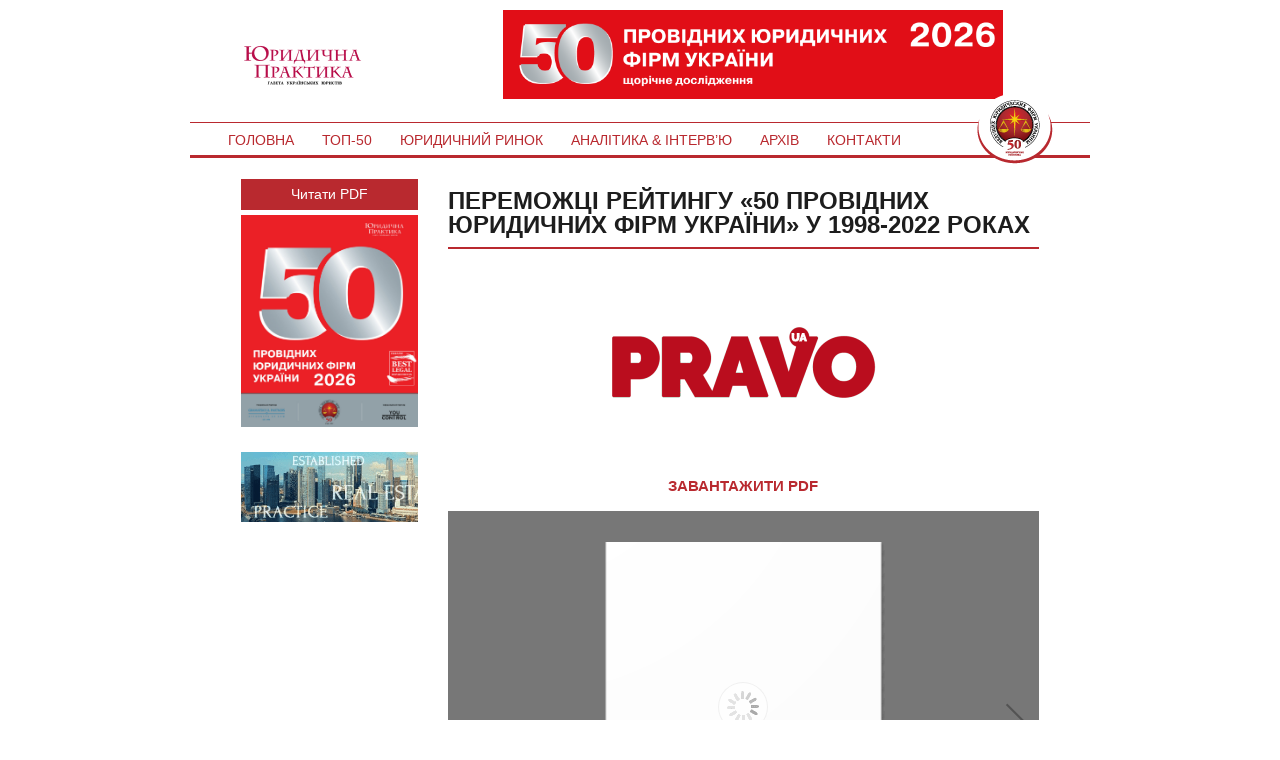

--- FILE ---
content_type: text/html; charset=UTF-8
request_url: https://top50.com.ua/peremozhtsi-rejtynhu-50-providnykh-iurydychnykh-firm-ukrainy-u-1998-2022-rokakh/
body_size: 18998
content:
<!DOCTYPE html>
<html lang="uk">
<head>
<meta charset="UTF-8">
<meta name="viewport" content="width=device-width, initial-scale=1">
<title>Переможці рейтингу «50 провідних юридичних фірм України» у 1998-2022 роках - ТОП 50. Дослідження 2026 року</title>
<link rel="profile" href="http://gmpg.org/xfn/11">
<link rel="pingback" href="https://top50.com.ua/xmlrpc.php">
<link href="\wp-content\themes\top50\bootstrap\css\grid12.css" rel="stylesheet">
<script>(function(w,d,s,l,i){w[l]=w[l]||[];w[l].push({'gtm.start':
new Date().getTime(),event:'gtm.js'});var f=d.getElementsByTagName(s)[0],
j=d.createElement(s),dl=l!='dataLayer'?'&l='+l:'';j.async=true;j.src=
'https://www.googletagmanager.com/gtm.js?id='+i+dl;f.parentNode.insertBefore(j,f);
})(window,document,'script','dataLayer','GTM-MMM7992');</script>
<meta name='robots' content='index, follow, max-image-preview:large, max-snippet:-1, max-video-preview:-1'/>
<link rel="canonical" href="https://top50.com.ua/peremozhtsi-rejtynhu-50-providnykh-iurydychnykh-firm-ukrainy-u-1998-2022-rokakh/"/>
<meta property="og:locale" content="uk_UA"/>
<meta property="og:type" content="article"/>
<meta property="og:title" content="Переможці рейтингу «50 провідних юридичних фірм України» у 1998-2022 роках"/>
<meta property="og:description" content="ЗАВАНТАЖИТИ PDF"/>
<meta property="og:url" content="https://top50.com.ua/peremozhtsi-rejtynhu-50-providnykh-iurydychnykh-firm-ukrainy-u-1998-2022-rokakh/"/>
<meta property="og:site_name" content="ТОП 50. Дослідження 2026 року"/>
<meta property="article:published_time" content="2022-12-10T00:43:52+00:00"/>
<meta property="article:modified_time" content="2023-04-07T10:05:28+00:00"/>
<meta property="og:image" content="https://top50.com.ua/wp-content/uploads/2022/12/def.png"/>
<meta property="og:image:width" content="300"/>
<meta property="og:image:height" content="200"/>
<meta property="og:image:type" content="image/png"/>
<meta name="author" content="udjin"/>
<meta name="twitter:card" content="summary_large_image"/>
<meta name="twitter:label1" content="Написано"/>
<meta name="twitter:data1" content="udjin"/>
<meta name="twitter:label2" content="Прибл. час читання"/>
<meta name="twitter:data2" content="1 хвилина"/>
<script type="application/ld+json" class="yoast-schema-graph">{"@context":"https://schema.org","@graph":[{"@type":"Article","@id":"https://top50.com.ua/peremozhtsi-rejtynhu-50-providnykh-iurydychnykh-firm-ukrainy-u-1998-2022-rokakh/#article","isPartOf":{"@id":"https://top50.com.ua/peremozhtsi-rejtynhu-50-providnykh-iurydychnykh-firm-ukrainy-u-1998-2022-rokakh/"},"author":{"name":"udjin","@id":"https://top50.com.ua/#/schema/person/96306d768c3327d08172ee8684430107"},"headline":"Переможці рейтингу «50 провідних юридичних фірм України» у 1998-2022 роках","datePublished":"2022-12-10T00:43:52+00:00","dateModified":"2023-04-07T10:05:28+00:00","mainEntityOfPage":{"@id":"https://top50.com.ua/peremozhtsi-rejtynhu-50-providnykh-iurydychnykh-firm-ukrainy-u-1998-2022-rokakh/"},"wordCount":14,"commentCount":0,"publisher":{"@id":"https://top50.com.ua/#organization"},"image":{"@id":"https://top50.com.ua/peremozhtsi-rejtynhu-50-providnykh-iurydychnykh-firm-ukrainy-u-1998-2022-rokakh/#primaryimage"},"thumbnailUrl":"https://top50.com.ua/wp-content/uploads/2022/12/def.png","articleSection":["Історія рейтингу","ТОП-50"],"inLanguage":"uk"},{"@type":"WebPage","@id":"https://top50.com.ua/peremozhtsi-rejtynhu-50-providnykh-iurydychnykh-firm-ukrainy-u-1998-2022-rokakh/","url":"https://top50.com.ua/peremozhtsi-rejtynhu-50-providnykh-iurydychnykh-firm-ukrainy-u-1998-2022-rokakh/","name":"Переможці рейтингу «50 провідних юридичних фірм України» у 1998-2022 роках - ТОП 50. Дослідження 2026 року","isPartOf":{"@id":"https://top50.com.ua/#website"},"primaryImageOfPage":{"@id":"https://top50.com.ua/peremozhtsi-rejtynhu-50-providnykh-iurydychnykh-firm-ukrainy-u-1998-2022-rokakh/#primaryimage"},"image":{"@id":"https://top50.com.ua/peremozhtsi-rejtynhu-50-providnykh-iurydychnykh-firm-ukrainy-u-1998-2022-rokakh/#primaryimage"},"thumbnailUrl":"https://top50.com.ua/wp-content/uploads/2022/12/def.png","datePublished":"2022-12-10T00:43:52+00:00","dateModified":"2023-04-07T10:05:28+00:00","breadcrumb":{"@id":"https://top50.com.ua/peremozhtsi-rejtynhu-50-providnykh-iurydychnykh-firm-ukrainy-u-1998-2022-rokakh/#breadcrumb"},"inLanguage":"uk","potentialAction":[{"@type":"ReadAction","target":["https://top50.com.ua/peremozhtsi-rejtynhu-50-providnykh-iurydychnykh-firm-ukrainy-u-1998-2022-rokakh/"]}]},{"@type":"ImageObject","inLanguage":"uk","@id":"https://top50.com.ua/peremozhtsi-rejtynhu-50-providnykh-iurydychnykh-firm-ukrainy-u-1998-2022-rokakh/#primaryimage","url":"https://top50.com.ua/wp-content/uploads/2022/12/def.png","contentUrl":"https://top50.com.ua/wp-content/uploads/2022/12/def.png","width":300,"height":200},{"@type":"BreadcrumbList","@id":"https://top50.com.ua/peremozhtsi-rejtynhu-50-providnykh-iurydychnykh-firm-ukrainy-u-1998-2022-rokakh/#breadcrumb","itemListElement":[{"@type":"ListItem","position":1,"name":"Історія рейтингу","item":"https://top50.com.ua/istoriia-rejtynhu/"},{"@type":"ListItem","position":2,"name":"Переможці рейтингу «50 провідних юридичних фірм України» у 1998-2022 роках"}]},{"@type":"WebSite","@id":"https://top50.com.ua/#website","url":"https://top50.com.ua/","name":"ТОП 50. Дослідження 2026 року","description":"","publisher":{"@id":"https://top50.com.ua/#organization"},"potentialAction":[{"@type":"SearchAction","target":{"@type":"EntryPoint","urlTemplate":"https://top50.com.ua/?s={search_term_string}"},"query-input":"required name=search_term_string"}],"inLanguage":"uk"},{"@type":"Organization","@id":"https://top50.com.ua/#organization","name":"ТОП 50. Дослідження 2026 року","url":"https://top50.com.ua/","logo":{"@type":"ImageObject","inLanguage":"uk","@id":"https://top50.com.ua/#/schema/logo/image/","url":"https://top50.com.ua/wp-content/uploads/2022/12/logo-top_50.png","contentUrl":"https://top50.com.ua/wp-content/uploads/2022/12/logo-top_50.png","width":83,"height":77,"caption":"ТОП 50. Дослідження 2026 року"},"image":{"@id":"https://top50.com.ua/#/schema/logo/image/"}},{"@type":"Person","@id":"https://top50.com.ua/#/schema/person/96306d768c3327d08172ee8684430107","name":"udjin","image":{"@type":"ImageObject","inLanguage":"uk","@id":"https://top50.com.ua/#/schema/person/image/","url":"https://secure.gravatar.com/avatar/9bc46f6f06d51271be17f720c5694de9?s=96&d=mm&r=g","contentUrl":"https://secure.gravatar.com/avatar/9bc46f6f06d51271be17f720c5694de9?s=96&d=mm&r=g","caption":"udjin"},"sameAs":["http://176.114.15.246:5050"],"url":"https://top50.com.ua/author/udjin/"}]}</script>
<link rel="alternate" type="application/rss+xml" title="ТОП 50. Дослідження 2026 року &raquo; стрічка" href="https://top50.com.ua/feed/"/>
<link rel="stylesheet" type="text/css" href="//top50.com.ua/wp-content/cache/wpfc-minified/9htss96r/hqq6k.css" media="all"/>
<style id='classic-theme-styles-inline-css'>.wp-block-button__link{color:#fff;background-color:#32373c;border-radius:9999px;box-shadow:none;text-decoration:none;padding:calc(.667em + 2px) calc(1.333em + 2px);font-size:1.125em}.wp-block-file__button{background:#32373c;color:#fff;text-decoration:none}</style>
<style id='global-styles-inline-css'>body{--wp--preset--color--black:#000000;--wp--preset--color--cyan-bluish-gray:#abb8c3;--wp--preset--color--white:#ffffff;--wp--preset--color--pale-pink:#f78da7;--wp--preset--color--vivid-red:#cf2e2e;--wp--preset--color--luminous-vivid-orange:#ff6900;--wp--preset--color--luminous-vivid-amber:#fcb900;--wp--preset--color--light-green-cyan:#7bdcb5;--wp--preset--color--vivid-green-cyan:#00d084;--wp--preset--color--pale-cyan-blue:#8ed1fc;--wp--preset--color--vivid-cyan-blue:#0693e3;--wp--preset--color--vivid-purple:#9b51e0;--wp--preset--gradient--vivid-cyan-blue-to-vivid-purple:linear-gradient(135deg,rgba(6,147,227,1) 0%,rgb(155,81,224) 100%);--wp--preset--gradient--light-green-cyan-to-vivid-green-cyan:linear-gradient(135deg,rgb(122,220,180) 0%,rgb(0,208,130) 100%);--wp--preset--gradient--luminous-vivid-amber-to-luminous-vivid-orange:linear-gradient(135deg,rgba(252,185,0,1) 0%,rgba(255,105,0,1) 100%);--wp--preset--gradient--luminous-vivid-orange-to-vivid-red:linear-gradient(135deg,rgba(255,105,0,1) 0%,rgb(207,46,46) 100%);--wp--preset--gradient--very-light-gray-to-cyan-bluish-gray:linear-gradient(135deg,rgb(238,238,238) 0%,rgb(169,184,195) 100%);--wp--preset--gradient--cool-to-warm-spectrum:linear-gradient(135deg,rgb(74,234,220) 0%,rgb(151,120,209) 20%,rgb(207,42,186) 40%,rgb(238,44,130) 60%,rgb(251,105,98) 80%,rgb(254,248,76) 100%);--wp--preset--gradient--blush-light-purple:linear-gradient(135deg,rgb(255,206,236) 0%,rgb(152,150,240) 100%);--wp--preset--gradient--blush-bordeaux:linear-gradient(135deg,rgb(254,205,165) 0%,rgb(254,45,45) 50%,rgb(107,0,62) 100%);--wp--preset--gradient--luminous-dusk:linear-gradient(135deg,rgb(255,203,112) 0%,rgb(199,81,192) 50%,rgb(65,88,208) 100%);--wp--preset--gradient--pale-ocean:linear-gradient(135deg,rgb(255,245,203) 0%,rgb(182,227,212) 50%,rgb(51,167,181) 100%);--wp--preset--gradient--electric-grass:linear-gradient(135deg,rgb(202,248,128) 0%,rgb(113,206,126) 100%);--wp--preset--gradient--midnight:linear-gradient(135deg,rgb(2,3,129) 0%,rgb(40,116,252) 100%);--wp--preset--font-size--small:13px;--wp--preset--font-size--medium:20px;--wp--preset--font-size--large:36px;--wp--preset--font-size--x-large:42px;--wp--preset--spacing--20:0.44rem;--wp--preset--spacing--30:0.67rem;--wp--preset--spacing--40:1rem;--wp--preset--spacing--50:1.5rem;--wp--preset--spacing--60:2.25rem;--wp--preset--spacing--70:3.38rem;--wp--preset--spacing--80:5.06rem;--wp--preset--shadow--natural:6px 6px 9px rgba(0, 0, 0, 0.2);--wp--preset--shadow--deep:12px 12px 50px rgba(0, 0, 0, 0.4);--wp--preset--shadow--sharp:6px 6px 0px rgba(0, 0, 0, 0.2);--wp--preset--shadow--outlined:6px 6px 0px -3px rgba(255, 255, 255, 1), 6px 6px rgba(0, 0, 0, 1);--wp--preset--shadow--crisp:6px 6px 0px rgba(0, 0, 0, 1);}:where(.is-layout-flex){gap:0.5em;}:where(.is-layout-grid){gap:0.5em;}body .is-layout-flow > .alignleft{float:left;margin-inline-start:0;margin-inline-end:2em;}body .is-layout-flow > .alignright{float:right;margin-inline-start:2em;margin-inline-end:0;}body .is-layout-flow > .aligncenter{margin-left:auto !important;margin-right:auto !important;}body .is-layout-constrained > .alignleft{float:left;margin-inline-start:0;margin-inline-end:2em;}body .is-layout-constrained > .alignright{float:right;margin-inline-start:2em;margin-inline-end:0;}body .is-layout-constrained > .aligncenter{margin-left:auto !important;margin-right:auto !important;}body .is-layout-constrained > :where(:not(.alignleft):not(.alignright):not(.alignfull)){max-width:var(--wp--style--global--content-size);margin-left:auto !important;margin-right:auto !important;}body .is-layout-constrained > .alignwide{max-width:var(--wp--style--global--wide-size);}body .is-layout-flex{display:flex;}body .is-layout-flex{flex-wrap:wrap;align-items:center;}body .is-layout-flex > *{margin:0;}body .is-layout-grid{display:grid;}body .is-layout-grid > *{margin:0;}:where(.wp-block-columns.is-layout-flex){gap:2em;}:where(.wp-block-columns.is-layout-grid){gap:2em;}:where(.wp-block-post-template.is-layout-flex){gap:1.25em;}:where(.wp-block-post-template.is-layout-grid){gap:1.25em;}.has-black-color{color:var(--wp--preset--color--black) !important;}.has-cyan-bluish-gray-color{color:var(--wp--preset--color--cyan-bluish-gray) !important;}.has-white-color{color:var(--wp--preset--color--white) !important;}.has-pale-pink-color{color:var(--wp--preset--color--pale-pink) !important;}.has-vivid-red-color{color:var(--wp--preset--color--vivid-red) !important;}.has-luminous-vivid-orange-color{color:var(--wp--preset--color--luminous-vivid-orange) !important;}.has-luminous-vivid-amber-color{color:var(--wp--preset--color--luminous-vivid-amber) !important;}.has-light-green-cyan-color{color:var(--wp--preset--color--light-green-cyan) !important;}.has-vivid-green-cyan-color{color:var(--wp--preset--color--vivid-green-cyan) !important;}.has-pale-cyan-blue-color{color:var(--wp--preset--color--pale-cyan-blue) !important;}.has-vivid-cyan-blue-color{color:var(--wp--preset--color--vivid-cyan-blue) !important;}.has-vivid-purple-color{color:var(--wp--preset--color--vivid-purple) !important;}.has-black-background-color{background-color:var(--wp--preset--color--black) !important;}.has-cyan-bluish-gray-background-color{background-color:var(--wp--preset--color--cyan-bluish-gray) !important;}.has-white-background-color{background-color:var(--wp--preset--color--white) !important;}.has-pale-pink-background-color{background-color:var(--wp--preset--color--pale-pink) !important;}.has-vivid-red-background-color{background-color:var(--wp--preset--color--vivid-red) !important;}.has-luminous-vivid-orange-background-color{background-color:var(--wp--preset--color--luminous-vivid-orange) !important;}.has-luminous-vivid-amber-background-color{background-color:var(--wp--preset--color--luminous-vivid-amber) !important;}.has-light-green-cyan-background-color{background-color:var(--wp--preset--color--light-green-cyan) !important;}.has-vivid-green-cyan-background-color{background-color:var(--wp--preset--color--vivid-green-cyan) !important;}.has-pale-cyan-blue-background-color{background-color:var(--wp--preset--color--pale-cyan-blue) !important;}.has-vivid-cyan-blue-background-color{background-color:var(--wp--preset--color--vivid-cyan-blue) !important;}.has-vivid-purple-background-color{background-color:var(--wp--preset--color--vivid-purple) !important;}.has-black-border-color{border-color:var(--wp--preset--color--black) !important;}.has-cyan-bluish-gray-border-color{border-color:var(--wp--preset--color--cyan-bluish-gray) !important;}.has-white-border-color{border-color:var(--wp--preset--color--white) !important;}.has-pale-pink-border-color{border-color:var(--wp--preset--color--pale-pink) !important;}.has-vivid-red-border-color{border-color:var(--wp--preset--color--vivid-red) !important;}.has-luminous-vivid-orange-border-color{border-color:var(--wp--preset--color--luminous-vivid-orange) !important;}.has-luminous-vivid-amber-border-color{border-color:var(--wp--preset--color--luminous-vivid-amber) !important;}.has-light-green-cyan-border-color{border-color:var(--wp--preset--color--light-green-cyan) !important;}.has-vivid-green-cyan-border-color{border-color:var(--wp--preset--color--vivid-green-cyan) !important;}.has-pale-cyan-blue-border-color{border-color:var(--wp--preset--color--pale-cyan-blue) !important;}.has-vivid-cyan-blue-border-color{border-color:var(--wp--preset--color--vivid-cyan-blue) !important;}.has-vivid-purple-border-color{border-color:var(--wp--preset--color--vivid-purple) !important;}.has-vivid-cyan-blue-to-vivid-purple-gradient-background{background:var(--wp--preset--gradient--vivid-cyan-blue-to-vivid-purple) !important;}.has-light-green-cyan-to-vivid-green-cyan-gradient-background{background:var(--wp--preset--gradient--light-green-cyan-to-vivid-green-cyan) !important;}.has-luminous-vivid-amber-to-luminous-vivid-orange-gradient-background{background:var(--wp--preset--gradient--luminous-vivid-amber-to-luminous-vivid-orange) !important;}.has-luminous-vivid-orange-to-vivid-red-gradient-background{background:var(--wp--preset--gradient--luminous-vivid-orange-to-vivid-red) !important;}.has-very-light-gray-to-cyan-bluish-gray-gradient-background{background:var(--wp--preset--gradient--very-light-gray-to-cyan-bluish-gray) !important;}.has-cool-to-warm-spectrum-gradient-background{background:var(--wp--preset--gradient--cool-to-warm-spectrum) !important;}.has-blush-light-purple-gradient-background{background:var(--wp--preset--gradient--blush-light-purple) !important;}.has-blush-bordeaux-gradient-background{background:var(--wp--preset--gradient--blush-bordeaux) !important;}.has-luminous-dusk-gradient-background{background:var(--wp--preset--gradient--luminous-dusk) !important;}.has-pale-ocean-gradient-background{background:var(--wp--preset--gradient--pale-ocean) !important;}.has-electric-grass-gradient-background{background:var(--wp--preset--gradient--electric-grass) !important;}.has-midnight-gradient-background{background:var(--wp--preset--gradient--midnight) !important;}.has-small-font-size{font-size:var(--wp--preset--font-size--small) !important;}.has-medium-font-size{font-size:var(--wp--preset--font-size--medium) !important;}.has-large-font-size{font-size:var(--wp--preset--font-size--large) !important;}.has-x-large-font-size{font-size:var(--wp--preset--font-size--x-large) !important;}
.wp-block-navigation a:where(:not(.wp-element-button)){color:inherit;}:where(.wp-block-post-template.is-layout-flex){gap:1.25em;}:where(.wp-block-post-template.is-layout-grid){gap:1.25em;}:where(.wp-block-columns.is-layout-flex){gap:2em;}:where(.wp-block-columns.is-layout-grid){gap:2em;}
.wp-block-pullquote{font-size:1.5em;line-height:1.6;}</style>
<link rel="stylesheet" type="text/css" href="//top50.com.ua/wp-content/cache/wpfc-minified/ma4s0r06/hqq6k.css" media="all"/>
<link rel="stylesheet" type="text/css" href="//top50.com.ua/wp-content/cache/wpfc-minified/f6a90g1h/hqq6k.css" media="screen"/>
<script src='//top50.com.ua/wp-content/cache/wpfc-minified/g2oc3tj0/hqq6k.js'></script>
<link rel="https://api.w.org/" href="https://top50.com.ua/wp-json/"/><link rel="alternate" type="application/json" href="https://top50.com.ua/wp-json/wp/v2/posts/236"/><link rel="EditURI" type="application/rsd+xml" title="RSD" href="https://top50.com.ua/xmlrpc.php?rsd"/>
<meta name="generator" content="WordPress 6.4.2"/>
<link rel='shortlink' href='https://top50.com.ua/?p=236'/>
<link rel="alternate" type="application/json+oembed" href="https://top50.com.ua/wp-json/oembed/1.0/embed?url=https%3A%2F%2Ftop50.com.ua%2Fperemozhtsi-rejtynhu-50-providnykh-iurydychnykh-firm-ukrainy-u-1998-2022-rokakh%2F"/>
<link rel="alternate" type="text/xml+oembed" href="https://top50.com.ua/wp-json/oembed/1.0/embed?url=https%3A%2F%2Ftop50.com.ua%2Fperemozhtsi-rejtynhu-50-providnykh-iurydychnykh-firm-ukrainy-u-1998-2022-rokakh%2F&#038;format=xml"/>
<script data-cfasync="false">var dFlipLocation="https://top50.com.ua/wp-content/plugins/dflip/assets/"; var dFlipWPGlobal={"text":{"toggleSound":"Turn on\/off Sound","toggleThumbnails":"Toggle Thumbnails","toggleOutline":"Toggle Outline\/Bookmark","previousPage":"Previous Page","nextPage":"Next Page","toggleFullscreen":"Toggle Fullscreen","zoomIn":"Zoom In","zoomOut":"Zoom Out","toggleHelp":"Toggle Help","singlePageMode":"Single Page Mode","doublePageMode":"Double Page Mode","downloadPDFFile":"Download PDF File","gotoFirstPage":"Goto First Page","gotoLastPage":"Goto Last Page","share":"Share"},"moreControls":"download,pageMode,startPage,endPage,sound","hideControls":"","scrollWheel":"true","backgroundColor":"#777","backgroundImage":"","height":"auto","paddingLeft":"20","paddingRight":"20","controlsPosition":"bottom","duration":800,"soundEnable":"true","enableDownload":"true","enableAnalytics":"false","webgl":"true","hard":"none","maxTextureSize":"1600","rangeChunkSize":"524288","zoomRatio":1.5,"stiffness":3,"singlePageMode":"0","autoPlay":"false","autoPlayDuration":5000,"autoPlayStart":"false","linkTarget":"2"};</script><style>.dslc-modules-section-wrapper, .dslca-add-modules-section{width:900px;}
.dslc-modules-section:not(.dslc-full){padding-left:4%;padding-right:4%;}
.dslc-modules-section{margin-left:0%;margin-right:0%;margin-bottom:0px;padding-bottom:80px;padding-top:80px;padding-left:0%;padding-right:0%;background-image:none;background-repeat:repeat;background-position:left top;background-attachment:scroll;background-size:auto;border-width:0px;border-style:solid;}
#dslc-module-e2f7c8b140c .dslc-image-container{text-align:center;}
#dslc-module-e2f7c8b140c .dslc-image{max-width:150px;}
#dslc-module-e2f7c8b140c .dslc-image,#dslc-module-e2f7c8b140c .dslc-image a,#dslc-module-e2f7c8b140c .dslc-image img{width:100%;}
#dslc-module-e2f7c8b140c .dslc-image-caption{text-align:center;font-size:13px;font-weight:400;line-height:22px;margin-top:20px;}
#dslc-module-lolk7cm638 .dslc-image-container{text-align:center;}
#dslc-module-lolk7cm638 .dslc-image{margin-bottom:20px;max-width:500px;}
#dslc-module-lolk7cm638 .dslc-image,#dslc-module-lolk7cm638 .dslc-image a,#dslc-module-lolk7cm638 .dslc-image img{width:auto;}
#dslc-module-lolk7cm638 .dslc-image-caption{text-align:center;font-size:13px;font-weight:400;line-height:22px;margin-top:20px;}
#dslc-module-a9e96087058 .dslc-separator{margin-bottom:3px;padding-bottom:3px;border-color:#b9292f;border-width:1px;}
#dslc-module-a9e96087058 .dslc-separator-wrapper{background-repeat:repeat;background-attachment:scroll;background-position:top left;}
#dslc-module-6df185f7596 .dslc-navigation{text-align:center;}
#dslc-module-6df185f7596 .dslc-navigation-inner{background-repeat:repeat;background-attachment:scroll;background-position:top left;background-size:auto;margin-top:-18px;}
#dslc-module-6df185f7596 .dslc-navigation .menu > li > a{color:#b9292f;font-size:14px;font-weight:500;line-height:22px;text-transform:uppercase;}
#dslc-module-6df185f7596 .dslc-navigation .menu > li > a:hover{color:#b9292f;}
#dslc-module-6df185f7596 .dslc-navigation .menu > li.current-menu-item > a{color:#b9292f;}
#dslc-module-6df185f7596 .dslc-navigation .menu > li{margin-left:24px;margin-top:24px;}
#dslc-module-6df185f7596 .dslc-navigation-arrow{display:none;color:#555555;font-size:10px;margin-left:10px;}
#dslc-module-6df185f7596 .dslc-navigation .menu ul:before{text-align:left;background-color:#fff;background-repeat:repeat;background-attachment:scroll;background-position:top left;border-color:#ededed;border-width:1px;border-style:solid solid solid solid;}
#dslc-module-6df185f7596 .dslc-navigation .menu ul{padding-top:10px;padding-bottom:10px;padding-left:10px;padding-right:10px;}
#dslc-module-6df185f7596 .dslc-navigation .menu ul li a{color:#555555;font-size:13px;font-weight:700;font-family:"Montserrat";line-height:13px;padding-top:17px;padding-bottom:17px;text-transform:none;border-color:#ededed;border-width:1px;border-style:none none solid none;}
#dslc-module-6df185f7596 .dslc-navigation .menu ul li > a:hover{border-color:#ededed;}
#dslc-module-6df185f7596 .dslc-navigation .menu ul li.current-menu-item > a{color:#fd4970;border-color:#ededed;}
#dslc-module-6df185f7596 .dslc-navigation .menu ul li a:hover{color:#fd4970;}
#dslc-module-6ca8534e04f .dslc-logo{text-align:center;margin-top:-40px;}
#dslc-module-u8u6ehs61no .dslc-separator{margin-bottom:1px;padding-bottom:1px;border-color:#b9292f;border-width:3px;}
#dslc-module-u8u6ehs61no .dslc-separator-wrapper{background-repeat:repeat;background-attachment:scroll;background-position:top left;}
#dslc-module-0gh4v2bm0a .dslc-image-container{text-align:center;}
#dslc-module-0gh4v2bm0a .dslc-image{max-width:150px;}
#dslc-module-0gh4v2bm0a .dslc-image,#dslc-module-0gh4v2bm0a .dslc-image a,#dslc-module-0gh4v2bm0a .dslc-image img{width:100%;}
#dslc-module-0gh4v2bm0a .dslc-image-caption{text-align:center;font-size:13px;font-weight:400;line-height:22px;margin-top:20px;}
#dslc-module-95h61vog3oo .dslc-image-container{text-align:center;}
#dslc-module-95h61vog3oo .dslc-image{margin-bottom:20px;max-width:500px;}
#dslc-module-95h61vog3oo .dslc-image,#dslc-module-95h61vog3oo .dslc-image a,#dslc-module-95h61vog3oo .dslc-image img{width:auto;}
#dslc-module-95h61vog3oo .dslc-image-caption{text-align:center;font-size:13px;font-weight:400;line-height:22px;margin-top:20px;}
#dslc-module-5c575157747 .dslc-separator{margin-bottom:1px;padding-bottom:1px;border-color:#b9292f;border-width:1px;}
#dslc-module-5c575157747 .dslc-separator-wrapper{background-repeat:repeat;background-attachment:scroll;background-position:top left;}
#dslc-module-2a9j99pe3ig .dslc-navigation{text-align:center;}
#dslc-module-2a9j99pe3ig .dslc-navigation-inner{background-repeat:repeat;background-attachment:scroll;background-position:top left;background-size:auto;}
#dslc-module-2a9j99pe3ig .dslc-navigation .menu > li > a{color:#b9292f;font-size:14px;font-weight:500;line-height:22px;text-transform:uppercase;}
#dslc-module-2a9j99pe3ig .dslc-navigation .menu > li > a:hover{color:#b9292f;}
#dslc-module-2a9j99pe3ig .dslc-navigation .menu > li.current-menu-item > a{color:#b9292f;}
#dslc-module-2a9j99pe3ig .dslc-navigation .menu > li{margin-left:24px;margin-top:24px;}
#dslc-module-2a9j99pe3ig .dslc-navigation-arrow{display:none;color:#555555;font-size:10px;margin-left:10px;}
#dslc-module-2a9j99pe3ig .dslc-navigation .menu ul:before{text-align:left;background-color:#fff;background-repeat:repeat;background-attachment:scroll;background-position:top left;border-color:#ededed;border-width:1px;border-style:solid solid solid solid;}
#dslc-module-2a9j99pe3ig .dslc-navigation .menu ul{padding-top:10px;padding-bottom:10px;padding-left:10px;padding-right:10px;}
#dslc-module-2a9j99pe3ig .dslc-navigation .menu ul li a{color:#555555;font-size:13px;font-weight:700;font-family:"Montserrat";line-height:13px;padding-top:17px;padding-bottom:17px;text-transform:none;border-color:#ededed;border-width:1px;border-style:none none solid none;}
#dslc-module-2a9j99pe3ig .dslc-navigation .menu ul li > a:hover{border-color:#ededed;}
#dslc-module-2a9j99pe3ig .dslc-navigation .menu ul li.current-menu-item > a{color:#fd4970;border-color:#ededed;}
#dslc-module-2a9j99pe3ig .dslc-navigation .menu ul li a:hover{color:#fd4970;}
#dslc-module-3f3so0j53qg .dslc-logo{text-align:center;}
#dslc-module-8b296ffcda5 .dslc-separator{margin-bottom:3px;padding-bottom:3px;border-color:#b9292f;border-width:1px;}
#dslc-module-8b296ffcda5 .dslc-separator-wrapper{background-repeat:repeat;background-attachment:scroll;background-position:top left;}
#dslc-module-8dfe9758ed3 .dslc-logo{text-align:center;margin-top:-40px;}
#dslc-module-0512bcccd2e .dslc-navigation{text-align:center;}
#dslc-module-0512bcccd2e .dslc-navigation-inner{background-repeat:repeat;background-attachment:scroll;background-position:top left;background-size:auto;margin-top:-18px;}
#dslc-module-0512bcccd2e .dslc-navigation .menu > li > a{color:#b9292f;font-size:14px;font-weight:500;line-height:22px;text-transform:uppercase;}
#dslc-module-0512bcccd2e .dslc-navigation .menu > li > a:hover{color:#b9292f;}
#dslc-module-0512bcccd2e .dslc-navigation .menu > li.current-menu-item > a{color:#b9292f;}
#dslc-module-0512bcccd2e .dslc-navigation .menu > li{margin-left:24px;margin-top:24px;}
#dslc-module-0512bcccd2e .dslc-navigation-arrow{display:none;color:#555555;font-size:10px;margin-left:10px;}
#dslc-module-0512bcccd2e .dslc-navigation .menu ul:before{text-align:left;background-color:#fff;background-repeat:repeat;background-attachment:scroll;background-position:top left;border-color:#ededed;border-width:1px;border-style:solid solid solid solid;}
#dslc-module-0512bcccd2e .dslc-navigation .menu ul{padding-top:10px;padding-bottom:10px;padding-left:10px;padding-right:10px;}
#dslc-module-0512bcccd2e .dslc-navigation .menu ul li a{color:#555555;font-size:13px;font-weight:700;font-family:"Montserrat";line-height:13px;padding-top:17px;padding-bottom:17px;text-transform:none;border-color:#ededed;border-width:1px;border-style:none none solid none;}
#dslc-module-0512bcccd2e .dslc-navigation .menu ul li > a:hover{border-color:#ededed;}
#dslc-module-0512bcccd2e .dslc-navigation .menu ul li.current-menu-item > a{color:#fd4970;border-color:#ededed;}
#dslc-module-0512bcccd2e .dslc-navigation .menu ul li a:hover{color:#fd4970;}
#dslc-module-70b691797cc .dslc-separator{margin-bottom:1px;padding-bottom:1px;border-color:#b9292f;border-width:3px;}
#dslc-module-70b691797cc .dslc-separator-wrapper{background-repeat:repeat;background-attachment:scroll;background-position:top left;}
#dslc-module-3d4f8513b1d .dslc-image-container{text-align:center;}
#dslc-module-3d4f8513b1d .dslc-image{max-width:150px;}
#dslc-module-3d4f8513b1d .dslc-image,#dslc-module-3d4f8513b1d .dslc-image a,#dslc-module-3d4f8513b1d .dslc-image img{width:100%;}
#dslc-module-3d4f8513b1d .dslc-image-caption{text-align:center;font-size:13px;font-weight:400;line-height:22px;margin-top:20px;}
#dslc-module-780b4f837be .dslc-image-container{text-align:center;}
#dslc-module-780b4f837be .dslc-image{margin-bottom:20px;max-width:500px;}
#dslc-module-780b4f837be .dslc-image,#dslc-module-780b4f837be .dslc-image a,#dslc-module-780b4f837be .dslc-image img{width:auto;}
#dslc-module-780b4f837be .dslc-image-caption{text-align:center;font-size:13px;font-weight:400;line-height:22px;margin-top:20px;}
#dslc-module-273ce167af5 .dslc-separator{margin-bottom:1px;padding-bottom:1px;border-color:#b9292f;border-width:1px;}
#dslc-module-273ce167af5 .dslc-separator-wrapper{background-repeat:repeat;background-attachment:scroll;background-position:top left;}
#dslc-module-ee549799e63 .dslc-navigation{text-align:center;}
#dslc-module-ee549799e63 .dslc-navigation-inner{background-repeat:repeat;background-attachment:scroll;background-position:top left;background-size:auto;}
#dslc-module-ee549799e63 .dslc-navigation .menu > li > a{color:#b9292f;font-size:14px;font-weight:500;line-height:22px;text-transform:uppercase;}
#dslc-module-ee549799e63 .dslc-navigation .menu > li > a:hover{color:#b9292f;}
#dslc-module-ee549799e63 .dslc-navigation .menu > li.current-menu-item > a{color:#b9292f;}
#dslc-module-ee549799e63 .dslc-navigation .menu > li{margin-left:24px;margin-top:24px;}
#dslc-module-ee549799e63 .dslc-navigation-arrow{display:none;color:#555555;font-size:10px;margin-left:10px;}
#dslc-module-ee549799e63 .dslc-navigation .menu ul:before{text-align:left;background-color:#fff;background-repeat:repeat;background-attachment:scroll;background-position:top left;border-color:#ededed;border-width:1px;border-style:solid solid solid solid;}
#dslc-module-ee549799e63 .dslc-navigation .menu ul{padding-top:10px;padding-bottom:10px;padding-left:10px;padding-right:10px;}
#dslc-module-ee549799e63 .dslc-navigation .menu ul li a{color:#555555;font-size:13px;font-weight:700;font-family:"Montserrat";line-height:13px;padding-top:17px;padding-bottom:17px;text-transform:none;border-color:#ededed;border-width:1px;border-style:none none solid none;}
#dslc-module-ee549799e63 .dslc-navigation .menu ul li > a:hover{border-color:#ededed;}
#dslc-module-ee549799e63 .dslc-navigation .menu ul li.current-menu-item > a{color:#fd4970;border-color:#ededed;}
#dslc-module-ee549799e63 .dslc-navigation .menu ul li a:hover{color:#fd4970;}
#dslc-module-4fefbbd0f35 .dslc-logo{text-align:center;}
#dslc-module-9784d513c28 .dslc-text-module-content{background-repeat:repeat;background-attachment:scroll;background-position:top left;background-size:auto;}
#dslc-module-9784d513c28 .dslc-text-module-content,#dslc-module-9784d513c28 .dslc-text-module-content .dslca-editable-content,#dslc-module-9784d513c28 .dslc-text-module-content p{font-size:13px;font-weight:400;font-family:"Open Sans";font-style:normal;line-height:18px;text-transform:none;text-align:center;}
#dslc-module-9784d513c28 .dslc-text-module-content p{margin-bottom:5px;}
#dslc-module-9784d513c28 .dslc-text-module-content h1{font-size:25px;font-weight:400;font-family:"Open Sans";font-style:normal;line-height:35px;text-transform:none;margin-bottom:15px;text-align:left;}
#dslc-module-9784d513c28 .dslc-text-module-content h2{font-size:23px;font-weight:400;font-family:"Open Sans";font-style:normal;line-height:33px;text-transform:none;margin-bottom:15px;text-align:left;}
#dslc-module-9784d513c28 .dslc-text-module-content h3{font-size:21px;font-weight:400;font-family:"Open Sans";font-style:normal;line-height:31px;text-transform:none;margin-bottom:15px;text-align:left;}
#dslc-module-9784d513c28 .dslc-text-module-content h4{font-size:19px;font-weight:400;font-family:"Open Sans";font-style:normal;line-height:29px;text-transform:none;margin-bottom:15px;text-align:left;}
#dslc-module-9784d513c28 .dslc-text-module-content h5{font-size:17px;font-weight:400;font-family:"Open Sans";font-style:normal;line-height:27px;text-transform:none;margin-bottom:15px;text-align:left;}
#dslc-module-9784d513c28 .dslc-text-module-content h6{font-size:15px;font-weight:400;font-family:"Open Sans";font-style:normal;line-height:25px;text-transform:none;margin-bottom:15px;text-align:left;}
#dslc-module-9784d513c28 .dslc-text-module-content li{font-size:13px;font-weight:400;font-family:"Open Sans";line-height:22px;margin-bottom:10px;}
#dslc-module-9784d513c28 .dslc-text-module-content ul,#dslc-module-9784d513c28 .dslc-text-module-content ol{margin-bottom:25px;margin-left:25px;}
#dslc-module-9784d513c28 .dslc-text-module-content ul{list-style-type:disc;text-align:left;}
#dslc-module-9784d513c28 .dslc-text-module-content ol{list-style-type:decimal;}
#dslc-module-9784d513c28 input[type=text],#dslc-module-9784d513c28 input[type=password],#dslc-module-9784d513c28 input[type=number],#dslc-module-9784d513c28 input[type=email],#dslc-module-9784d513c28 input[type=tel],#dslc-module-9784d513c28 textarea,#dslc-module-9784d513c28 select{color:#fffff;font-size:13px;font-weight:500;font-family:"Open Sans";margin-bottom:15px;padding-top:10px;padding-bottom:10px;padding-left:15px;padding-right:15px;background-color:#fff;border-color:#ddd;border-width:1px;border-style:solid solid solid solid;}
#dslc-module-9784d513c28 input[type=text]::placeholder,#dslc-module-9784d513c28 input[type=password]::placeholder,#dslc-module-9784d513c28 input[type=number]::placeholder,#dslc-module-9784d513c28 input[type=email]::placeholder,#dslc-module-9784d513c28 input[type=tel]::placeholder,#dslc-module-9784d513c28 textarea::placeholder,#dslc-module-9784d513c28 select::placeholder{color:#fffff;}
#dslc-module-9784d513c28 textarea{line-height:23px;}
#dslc-module-9784d513c28 .dslc-text-module-content blockquote,#dslc-module-9784d513c28 .dslc-text-module-content blockquote p{font-size:13px;font-weight:400;font-family:"Open Sans";line-height:22px;}
#dslc-module-9784d513c28 blockquote,#dslc-module-9784d513c28 .dslc-text-module-content blockquote p{text-align:left;}
#dslc-module-9784d513c28 blockquote{background-repeat:repeat;background-attachment:scroll;background-position:top left;}
#dslc-module-9784d513c28 input[type=submit],#dslc-module-9784d513c28 button{background-color:#5890e5;border-radius:3px;color:#fff;font-size:13px;font-weight:500;font-family:"Open Sans";line-height:13px;padding-top:10px;padding-bottom:10px;padding-left:15px;padding-right:15px;border-color:#5890e5;}
#dslc-module-9784d513c28 input[type=submit]:hover,#dslc-module-9784d513c28 button:hover{background-color:#5890e5;color:#fff;border-color:#5890e5;}</style><link rel="icon" href="https://top50.com.ua/wp-content/uploads/2022/12/logo-top_50.png" sizes="32x32"/>
<link rel="icon" href="https://top50.com.ua/wp-content/uploads/2022/12/logo-top_50.png" sizes="192x192"/>
<link rel="apple-touch-icon" href="https://top50.com.ua/wp-content/uploads/2022/12/logo-top_50.png"/>
<meta name="msapplication-TileImage" content="https://top50.com.ua/wp-content/uploads/2022/12/logo-top_50.png"/>
<style id="wp-custom-css">.sepp{margin-top:-24px !important;z-index:-1;}
figure.wp-block-image{text-align:center;}
.cat_dsc h2{font-weight:600 !important;}
.textwidget img.aligncenter{width:100%;}
h2.art{font-weight:600 !important;text-transform:uppercase;background:#b9292f;color:#fff;padding:3px 7px;}
.art_cont{border-left:2px solid #b9292f;padding:0 13px;text-align:justify;}
.art_href .article_content{color:#1d1d1d;margin-bottom:15px;}
.art_href h3{margin:0 !important;}
.anons{font-style:italic;font-size:14px;line-height:20px;text-align:right;max-width:300px;margin-right:0;margin-left:auto;}
.attachment-post-thumbnail{display:block;margin:13px auto;}
#page #dslc-theme-content{text-align:justify;}
.wp-element-caption{text-align:center;font-size:18px;}
.alignnone{margin:0;}
#dslc-theme-content .alignnone{
margin-right:10px;width:auto;height:auto;display:inline-block;}
#dslc-theme-content em{display:block;border-left:5px solid #b51f1f;padding-left:10px;}
.CharOverride-1{font-size:18px;line-height:24px;}
.post{list-style:none;margin:0;}
.post li{font-size:14px;line-height:22px;}
.post a{font-weight:600;}
.post h3{font-size:16px;text-transform:uppercase;line-height:24px;}
.dslc-cpt-post-title{border-bottom:2px solid #b51f1f;padding-bottom:7px;}
.banner{width:100%;}
._df_thumb{margin:10px 0 !important;width:100%;}
#dslc-content .dslc-widget{margin-bottom:0;}
.cover img, .cover ._df_button{margin:0 !important;padding:0 !important;width:100%;}
.cover{margin:10px 0;}
#lap{display:none;}
@media only screen and (min-width: 767px) { 
#mob{display:none;}
#lap{display:block;}
}
.roww{max-width:900px !important;margin:auto;}
.post p{display:none;}
.post h3{border-bottom:1px solid #b9292f;margin-bottom:13px;padding-bottom:3px;}
#dslc-module-1c18a73db6d .dslc-button a{padding-bottom:11px !important;}</style>
<style>html.fp-enabled, .fp-enabled body{margin:0;padding:0;overflow:hidden;-webkit-tap-highlight-color:rgba(0,0,0,0);}
#superContainer{height:100%;position:relative;-ms-touch-action:none;touch-action:none;}
.fp-section{position:relative;-webkit-box-sizing:border-box;-moz-box-sizing:border-box;box-sizing:border-box;}
.fp-slide{float:left;}
.fp-slide, .fp-slidesContainer{height:100%;display:block;}
.fp-slides{z-index:1;height:100%;overflow:hidden;position:relative;-webkit-transition:all 0.3s ease-out;transition:all 0.3s ease-out;}
.fp-section.fp-table, .fp-slide.fp-table{display:table;table-layout:fixed;width:100%;}
.fp-tableCell{display:table-cell;vertical-align:middle;width:100%;height:100%;}
.fp-slidesContainer{float:left;position:relative;}
.fp-controlArrow{-webkit-user-select:none;-moz-user-select:none;-khtml-user-select:none;-ms-user-select:none;position:absolute;z-index:4;top:50%;cursor:pointer;width:0;height:0;border-style:solid;margin-top:-38px;-webkit-transform:translate3d(0,0,0);-ms-transform:translate3d(0,0,0);transform:translate3d(0,0,0);}
.fp-controlArrow.fp-prev{left:15px;width:0;border-width:38.5px 34px 38.5px 0;border-color:transparent #fff transparent transparent;}
.fp-controlArrow.fp-next{right:15px;border-width:38.5px 0 38.5px 34px;border-color:transparent transparent transparent #fff;}
.fp-scrollable{overflow:hidden;position:relative;}
.fp-scroller{overflow:hidden;}
.iScrollIndicator{border:0 !important;}
.fp-notransition{-webkit-transition:none !important;transition:none !important;}
#fp-nav{position:fixed;z-index:100;margin-top:-32px;top:50%;opacity:1;-webkit-transform:translate3d(0,0,0);}
#fp-nav.right{right:17px;}
#fp-nav.left{left:17px;}
.fp-slidesNav{position:absolute;z-index:4;left:50%;opacity:1;-webkit-transform:translate3d(0,0,0);-ms-transform:translate3d(0,0,0);transform:translate3d(0,0,0);}
.fp-slidesNav.bottom{bottom:17px;}
.fp-slidesNav.top{top:17px;}
#fp-nav ul,
.fp-slidesNav ul{margin:0;padding:0;}
#fp-nav ul li,
.fp-slidesNav ul li{display:block;width:14px;height:13px;margin:7px;position:relative;}
.fp-slidesNav ul li{display:inline-block;}
#fp-nav ul li a,
.fp-slidesNav ul li a{display:block;position:relative;z-index:1;width:100%;height:100%;cursor:pointer;text-decoration:none;}
#fp-nav ul li a.active span,
.fp-slidesNav ul li a.active span, #fp-nav ul li:hover a.active span,
.fp-slidesNav ul li:hover a.active span{height:12px;width:12px;margin:-6px 0 0 -6px;border-radius:100%;}
#fp-nav ul li a span,
.fp-slidesNav ul li a span{border-radius:50%;position:absolute;z-index:1;height:4px;width:4px;border:0;background:#333;left:50%;top:50%;margin:-2px 0 0 -2px;-webkit-transition:all 0.1s ease-in-out;-moz-transition:all 0.1s ease-in-out;-o-transition:all 0.1s ease-in-out;transition:all 0.1s ease-in-out;}
#fp-nav ul li:hover a span,
.fp-slidesNav ul li:hover a span{width:10px;height:10px;margin:-5px 0px 0px -5px;}
#fp-nav ul li .fp-tooltip{position:absolute;top:-2px;color:#fff;font-size:14px;font-family:arial, helvetica, sans-serif;white-space:nowrap;max-width:220px;overflow:hidden;display:block;opacity:0;width:0;cursor:pointer;}
#fp-nav ul li:hover .fp-tooltip,
#fp-nav.fp-show-active a.active + .fp-tooltip{-webkit-transition:opacity 0.2s ease-in;transition:opacity 0.2s ease-in;width:auto;opacity:1;}
#fp-nav ul li .fp-tooltip.right{right:20px;}
#fp-nav ul li .fp-tooltip.left{left:20px;}
.fp-auto-height.fp-section, .fp-auto-height .fp-slide, .fp-auto-height .fp-tableCell{height:auto !important;}
.fp-responsive .fp-auto-height-responsive.fp-section, .fp-responsive .fp-auto-height-responsive .fp-slide, .fp-responsive .fp-auto-height-responsive .fp-tableCell{height:auto !important;}</style>
</head>
<body class="post-template-default single single-post postid-236 single-format-standard wp-custom-logo dslc-page dslc-page-has-hf">
<noscript><iframe src="https://www.googletagmanager.com/ns.html?id=GTM-MMM7992"
height="0" width="0" style="display:none;visibility:hidden"></iframe></noscript>
<div id="dslc-content" class="dslc-content dslc-clearfix"><div id="dslc-header" class="dslc-header-pos-relative" data-hf>
<div class="dslc-modules-section dslc-no-columns-spacing dslc-hide-on-tablet dslc-hide-on-phone" style="padding-bottom:10px;padding-top:10px;" data-section-id="cab7aab1f03">
<div class="dslc-modules-section-wrapper dslc-clearfix"><div class="dslc-modules-area dslc-col dslc-12-col dslc-last-col dslc-valign-middle" data-size="12" data-valign="middle">
<div id="dslc-module-e2f7c8b140c" class="dslc-module-front dslc-module-DSLC_Image dslc-in-viewport-check dslc-in-viewport-anim-none dslc-col dslc-3-col dslc-module-handle-like-regular" data-module-id="e2f7c8b140c" data-module="DSLC_Image" data-dslc-module-size="3" data-dslc-anim="none" data-dslc-anim-delay="" data-dslc-anim-duration="650" data-dslc-anim-easing="ease" data-dslc-preset="none">
<div class="dslc-image-container">
<div class="dslc-image"> <a href="https://pravo.ua" target="_blank"> <img src="https://top50.com.ua/wp-content/uploads/2022/12/logo_jurpractika.png" alt="" title=""/> </a></div></div></div><div id="dslc-module-lolk7cm638" class="dslc-module-front dslc-module-DSLC_Image dslc-in-viewport-check dslc-in-viewport-anim-none dslc-col dslc-9-col dslc-last-col dslc-module-handle-like-regular" data-module-id="lolk7cm638" data-module="DSLC_Image" data-dslc-module-size="9" data-dslc-anim="none" data-dslc-anim-delay="" data-dslc-anim-duration="650" data-dslc-anim-easing="ease" data-dslc-preset="none">
<div class="dslc-image-container">
<div class="dslc-image"> <a href="/" target="_self"> <img src="https://top50.com.ua/wp-content/uploads/2026/01/SHAPKA-SITE-2025-1536x274-1.png" alt="" title="" srcset="https://top50.com.ua/wp-content/uploads/2026/01/SHAPKA-SITE-2025-1536x274-1.png 1536w, https://top50.com.ua/wp-content/uploads/2026/01/SHAPKA-SITE-2025-1536x274-1-300x54.png 300w, https://top50.com.ua/wp-content/uploads/2026/01/SHAPKA-SITE-2025-1536x274-1-1024x183.png 1024w, https://top50.com.ua/wp-content/uploads/2026/01/SHAPKA-SITE-2025-1536x274-1-768x137.png 768w" sizes="(max-width: 1536px) 100vw, 1536px"/> </a></div></div></div><div id="dslc-module-a9e96087058" class="dslc-module-front dslc-module-DSLC_Separator dslc-in-viewport-check dslc-in-viewport-anim-none dslc-col dslc-12-col dslc-last-col dslc-module-handle-like-regular" data-module-id="a9e96087058" data-module="DSLC_Separator" data-dslc-module-size="12" data-dslc-anim="none" data-dslc-anim-delay="" data-dslc-anim-duration="650" data-dslc-anim-easing="ease" data-dslc-preset="none">
<div class="dslc-separator-wrapper">
<div class="dslc-separator dslc-separator-style-solid"></div><div></div></div></div><div id="dslc-module-6df185f7596" class="dslc-module-front dslc-module-DSLC_Navigation dslc-in-viewport-check dslc-in-viewport-anim-none dslc-col dslc-10-col dslc-module-handle-like-regular" data-module-id="6df185f7596" data-module="DSLC_Navigation" data-dslc-module-size="10" data-dslc-anim="none" data-dslc-anim-delay="0" data-dslc-anim-duration="650" data-dslc-anim-easing="default" data-dslc-preset="none">
<div class="dslc-navigation dslc-navigation-sub-position-default dslc-navigation-res-t-disabled dslc-navigation-res-p-disabled dslc-navigation-orientation-horizontal">
<div class="dslc-navigation-inner">
<div class="menu-main-container"><ul id="menu-main" class="menu"><li id="menu-item-33" class="menu-item menu-item-type-post_type menu-item-object-page menu-item-home menu-item-33"><a href="https://top50.com.ua/">Головна</a></li> <li id="menu-item-781" class="menu-item menu-item-type-post_type menu-item-object-page menu-item-781"><a href="https://top50.com.ua/top50/">ТОП-50</a></li> <li id="menu-item-285" class="menu-item menu-item-type-post_type menu-item-object-page menu-item-285"><a href="https://top50.com.ua/iurydychnyj-rynok/">Юридичний ринок</a></li> <li id="menu-item-278" class="menu-item menu-item-type-post_type menu-item-object-page menu-item-278"><a href="https://top50.com.ua/analyse/">АНАЛІТИКА &amp; ІНТЕРВ’Ю</a></li> <li id="menu-item-795" class="menu-item menu-item-type-post_type menu-item-object-page menu-item-795"><a href="https://top50.com.ua/arkhiv/">Архів</a></li> <li id="menu-item-43" class="menu-item menu-item-type-post_type menu-item-object-page menu-item-43"><a href="https://top50.com.ua/kontakty/">Контакти</a></li> </ul></div></div></div><div class="dslc-mobile-navigation dslc-navigation-res-t-disabled dslc-navigation-res-p-disabled">
<select><option>- Select -</option><option value="https://top50.com.ua/" >Головна</option><option value="https://top50.com.ua/top50/" >ТОП-50</option><option value="https://top50.com.ua/iurydychnyj-rynok/" >Юридичний ринок</option><option value="https://top50.com.ua/analyse/" >АНАЛІТИКА &amp; ІНТЕРВ’Ю</option><option value="https://top50.com.ua/arkhiv/" >Архів</option><option value="https://top50.com.ua/kontakty/" >Контакти</option></select>
<div class="dslc-mobile-navigation-hook"><span class="dslc-icon dslc-icon-reorder"></span></div></div></div><div id="dslc-module-6ca8534e04f" class="dslc-module-front dslc-module-DSLC_Logo dslc-in-viewport-check dslc-in-viewport-anim-none dslc-col dslc-2-col dslc-last-col dslc-module-handle-like-regular" data-module-id="6ca8534e04f" data-module="DSLC_Logo" data-dslc-module-size="2" data-dslc-anim="none" data-dslc-anim-delay="" data-dslc-anim-duration="650" data-dslc-anim-easing="ease" data-dslc-preset="none">
<div class="dslc-logo"> <a href="/" target="_self"> <img src="https://top50.com.ua/wp-content/uploads/2022/12/logo-top_50.png" alt="" title=""/> </a></div></div><div id="dslc-module-u8u6ehs61no" class="dslc-module-front dslc-module-DSLC_Separator dslc-in-viewport-check dslc-in-viewport-anim-none dslc-col dslc-12-col dslc-last-col dslc-module-handle-like-regular sepp" data-module-id="u8u6ehs61no" data-module="DSLC_Separator" data-dslc-module-size="12" data-dslc-anim="none" data-dslc-anim-delay="" data-dslc-anim-duration="650" data-dslc-anim-easing="ease" data-dslc-preset="none">
<div class="dslc-separator-wrapper">
<div class="dslc-separator dslc-separator-style-solid"></div><div></div></div></div></div></div></div><div class="dslc-modules-section dslc-hide-on-desktop" style="padding-bottom:10px;padding-top:10px;" data-section-id="acdf4d06b22">
<div class="dslc-modules-section-wrapper dslc-clearfix"><div class="dslc-modules-area dslc-col dslc-12-col dslc-last-col dslc-valign-middle" data-size="12" data-valign="middle">
<div id="dslc-module-0gh4v2bm0a" class="dslc-module-front dslc-module-DSLC_Image dslc-in-viewport-check dslc-in-viewport-anim-none dslc-col dslc-3-col dslc-module-handle-like-regular" data-module-id="0gh4v2bm0a" data-module="DSLC_Image" data-dslc-module-size="3" data-dslc-anim="none" data-dslc-anim-delay="" data-dslc-anim-duration="650" data-dslc-anim-easing="ease" data-dslc-preset="none">
<div class="dslc-image-container">
<div class="dslc-image"> <a href="https://pravo.ua" target="_blank"> <img src="https://top50.com.ua/wp-content/uploads/2022/12/logo_jurpractika.png" alt="" title=""/> </a></div></div></div><div id="dslc-module-95h61vog3oo" class="dslc-module-front dslc-module-DSLC_Image dslc-in-viewport-check dslc-in-viewport-anim-none dslc-col dslc-9-col dslc-last-col dslc-module-handle-like-regular" data-module-id="95h61vog3oo" data-module="DSLC_Image" data-dslc-module-size="9" data-dslc-anim="none" data-dslc-anim-delay="" data-dslc-anim-duration="650" data-dslc-anim-easing="ease" data-dslc-preset="none">
<div class="dslc-image-container">
<div class="dslc-image"> <a href="/" target="_self"> <img src="https://top50.com.ua/wp-content/uploads/2026/01/SHAPKA-SITE-2025-1536x274-1.png" alt="" title="" srcset="https://top50.com.ua/wp-content/uploads/2026/01/SHAPKA-SITE-2025-1536x274-1.png 1536w, https://top50.com.ua/wp-content/uploads/2026/01/SHAPKA-SITE-2025-1536x274-1-300x54.png 300w, https://top50.com.ua/wp-content/uploads/2026/01/SHAPKA-SITE-2025-1536x274-1-1024x183.png 1024w, https://top50.com.ua/wp-content/uploads/2026/01/SHAPKA-SITE-2025-1536x274-1-768x137.png 768w" sizes="(max-width: 1536px) 100vw, 1536px"/> </a></div></div></div><div id="dslc-module-5c575157747" class="dslc-module-front dslc-module-DSLC_Separator dslc-in-viewport-check dslc-in-viewport-anim-none dslc-col dslc-12-col dslc-last-col dslc-module-handle-like-regular" data-module-id="5c575157747" data-module="DSLC_Separator" data-dslc-module-size="12" data-dslc-anim="none" data-dslc-anim-delay="" data-dslc-anim-duration="650" data-dslc-anim-easing="ease" data-dslc-preset="none">
<div class="dslc-separator-wrapper">
<div class="dslc-separator dslc-separator-style-solid"></div><div></div></div></div><div id="dslc-module-2a9j99pe3ig" class="dslc-module-front dslc-module-DSLC_Navigation dslc-in-viewport-check dslc-in-viewport-anim-none dslc-col dslc-10-col dslc-module-handle-like-regular" data-module-id="2a9j99pe3ig" data-module="DSLC_Navigation" data-dslc-module-size="10" data-dslc-anim="none" data-dslc-anim-delay="0" data-dslc-anim-duration="650" data-dslc-anim-easing="default" data-dslc-preset="none">
<div class="dslc-navigation dslc-navigation-sub-position-default dslc-navigation-res-t-disabled dslc-navigation-res-p-disabled dslc-navigation-orientation-horizontal">
<div class="dslc-navigation-inner">
<div class="menu-main-container"><ul id="menu-main-1" class="menu"><li class="menu-item menu-item-type-post_type menu-item-object-page menu-item-home menu-item-33"><a href="https://top50.com.ua/">Головна</a></li> <li class="menu-item menu-item-type-post_type menu-item-object-page menu-item-781"><a href="https://top50.com.ua/top50/">ТОП-50</a></li> <li class="menu-item menu-item-type-post_type menu-item-object-page menu-item-285"><a href="https://top50.com.ua/iurydychnyj-rynok/">Юридичний ринок</a></li> <li class="menu-item menu-item-type-post_type menu-item-object-page menu-item-278"><a href="https://top50.com.ua/analyse/">АНАЛІТИКА &amp; ІНТЕРВ’Ю</a></li> <li class="menu-item menu-item-type-post_type menu-item-object-page menu-item-795"><a href="https://top50.com.ua/arkhiv/">Архів</a></li> <li class="menu-item menu-item-type-post_type menu-item-object-page menu-item-43"><a href="https://top50.com.ua/kontakty/">Контакти</a></li> </ul></div></div></div><div class="dslc-mobile-navigation dslc-navigation-res-t-disabled dslc-navigation-res-p-disabled">
<select><option>- Select -</option><option value="https://top50.com.ua/" >Головна</option><option value="https://top50.com.ua/top50/" >ТОП-50</option><option value="https://top50.com.ua/iurydychnyj-rynok/" >Юридичний ринок</option><option value="https://top50.com.ua/analyse/" >АНАЛІТИКА &amp; ІНТЕРВ’Ю</option><option value="https://top50.com.ua/arkhiv/" >Архів</option><option value="https://top50.com.ua/kontakty/" >Контакти</option></select>
<div class="dslc-mobile-navigation-hook"><span class="dslc-icon dslc-icon-reorder"></span></div></div></div><div id="dslc-module-3f3so0j53qg" class="dslc-module-front dslc-module-DSLC_Logo dslc-in-viewport-check dslc-in-viewport-anim-none dslc-col dslc-2-col dslc-last-col dslc-module-handle-like-regular" data-module-id="3f3so0j53qg" data-module="DSLC_Logo" data-dslc-module-size="2" data-dslc-anim="none" data-dslc-anim-delay="" data-dslc-anim-duration="650" data-dslc-anim-easing="ease" data-dslc-preset="none">
<div class="dslc-logo"> <a href="/" target="_self"> <img src="https://top50.com.ua/wp-content/uploads/2022/12/logo-top_50.png" alt="" title=""/> </a></div></div></div></div></div></div><div id="content">
<div class=row>
<div id=lap class="col-lg-3 col-md-3">
<div id="text-6" class="dslc-widget dslc-col widget_text"><div class="dslc-widget-wrap">			<div class="textwidget"><div class="_df_button" id="df_1133" title="chytaty-pdf" wpoptions="true" thumbtype="bg">Читати PDF</div><script data-cfasync="false">var option_df_1133={"outline":[],"forceFit":"true","autoEnableOutline":"false","autoEnableThumbnail":"false","overwritePDFOutline":"false","direction":"1","pageMode":"0","source":"\/wp-content\/uploads\/2026\/01\/TOP50_2025.pdf","wpOptions":"true"}; if(window.DFLIP&&DFLIP.parseBooks){DFLIP.parseBooks();}</script></div></div></div><div id="text-7" class="dslc-widget dslc-col widget_text"><div class="dslc-widget-wrap">			<div class="textwidget"><p><a href="/journal/top-50-2026/"><img fetchpriority="high" decoding="async" class="alignnone wp-image-1099 size-medium" src="/wp-content/uploads/2026/01/image_2026-01-08_145606062.jpg" alt="" width="251" height="300"/></a></p></div></div></div><div id="media_image-2" class="dslc-widget dslc-col widget_media_image"><div class="dslc-widget-wrap"><a href="https://gramatskiy.com" target="_blank" rel="noopener"><img width="300" height="120" src="https://top50.com.ua/wp-content/uploads/2023/10/gOc2bQE9.gif" class="image wp-image-317 banner attachment-full size-full" alt="" style="max-width: 100%; height: auto;" decoding="async"/></a></div></div></div><div id=page class="col-lg-9 col-md-9">
<h1 class="title">Переможці рейтингу «50 провідних юридичних фірм України» у 1998-2022 роках</h1>
<div class="anons"></div><img width="300" height="200" src="https://top50.com.ua/wp-content/uploads/2022/12/def.png" class="attachment-post-thumbnail size-post-thumbnail wp-post-image" alt="" decoding="async" fetchpriority="high"/>	
<div id="dslc-theme-content"><div id="dslc-theme-content-inner"><p style="text-align: center;"><strong><a href="https://pravo.ua/wp-content/uploads/2022/12/TOP-50_2022WEB-72-75.pdf">ЗАВАНТАЖИТИ PDF</a></strong></p>
<div class="_df_book df-container df-loading" id="df_305" title="peremozhtsi-rejtynhu-50-providnykh-iurydychnykh-firm-ukrainy-u-1998-2022-rokakh" wpoptions="true" thumbtype="bg"></div><script data-cfasync="false">var option_df_305={"outline":[],"forceFit":"true","autoEnableOutline":"false","autoEnableThumbnail":"false","overwritePDFOutline":"false","direction":"1","pageMode":"0","source":"\/wp-content\/uploads\/2023\/04\/72-75.pdf","wpOptions":"true"}; if(window.DFLIP&&DFLIP.parseBooks){DFLIP.parseBooks();}</script></div></div></div><div id=mob class="col-lg-3 col-md-3">
<div id="text-6" class="dslc-widget dslc-col widget_text"><div class="dslc-widget-wrap">			<div class="textwidget"><div class="_df_button" id="df_1133" title="chytaty-pdf" wpoptions="true" thumbtype="bg">Читати PDF</div><script data-cfasync="false">var option_df_1133={"outline":[],"forceFit":"true","autoEnableOutline":"false","autoEnableThumbnail":"false","overwritePDFOutline":"false","direction":"1","pageMode":"0","source":"\/wp-content\/uploads\/2026\/01\/TOP50_2025.pdf","wpOptions":"true"}; if(window.DFLIP&&DFLIP.parseBooks){DFLIP.parseBooks();}</script></div></div></div><div id="text-7" class="dslc-widget dslc-col widget_text"><div class="dslc-widget-wrap">			<div class="textwidget"><p><a href="/journal/top-50-2026/"><img fetchpriority="high" decoding="async" class="alignnone wp-image-1099 size-medium" src="/wp-content/uploads/2026/01/image_2026-01-08_145606062.jpg" alt="" width="251" height="300"/></a></p></div></div></div><div id="media_image-2" class="dslc-widget dslc-col widget_media_image"><div class="dslc-widget-wrap"><a href="https://gramatskiy.com" target="_blank" rel="noopener"><img width="300" height="120" src="https://top50.com.ua/wp-content/uploads/2023/10/gOc2bQE9.gif" class="image wp-image-317 banner attachment-full size-full" alt="" style="max-width: 100%; height: auto;" decoding="async"/></a></div></div></div></div></div><div id="dslc-footer" class="dslc-footer-pos-relative" data-hf>
<div class="dslc-modules-section dslc-no-columns-spacing dslc-hide-on-tablet dslc-hide-on-phone" style="padding-bottom:30px;padding-top:30px;" data-section-id="d59bc96525b">
<div class="dslc-modules-section-wrapper dslc-clearfix"><div class="dslc-modules-area dslc-col dslc-12-col dslc-last-col dslc-valign-middle" data-size="12" data-valign="middle">
<div id="dslc-module-8b296ffcda5" class="dslc-module-front dslc-module-DSLC_Separator dslc-in-viewport-check dslc-in-viewport-anim-none dslc-col dslc-12-col dslc-last-col dslc-module-handle-like-regular" data-module-id="8b296ffcda5" data-module="DSLC_Separator" data-dslc-module-size="12" data-dslc-anim="none" data-dslc-anim-delay="" data-dslc-anim-duration="650" data-dslc-anim-easing="ease" data-dslc-preset="none">
<div class="dslc-separator-wrapper">
<div class="dslc-separator dslc-separator-style-solid"></div><div></div></div></div><div id="dslc-module-8dfe9758ed3" class="dslc-module-front dslc-module-DSLC_Logo dslc-in-viewport-check dslc-in-viewport-anim-none dslc-col dslc-2-col dslc-module-handle-like-regular" data-module-id="8dfe9758ed3" data-module="DSLC_Logo" data-dslc-module-size="2" data-dslc-anim="none" data-dslc-anim-delay="" data-dslc-anim-duration="650" data-dslc-anim-easing="ease" data-dslc-preset="none">
<div class="dslc-logo"> <a href="/" target="_self"> <img src="https://top50.com.ua/wp-content/uploads/2022/12/logo-top_50.png" alt="" title=""/> </a></div></div><div id="dslc-module-0512bcccd2e" class="dslc-module-front dslc-module-DSLC_Navigation dslc-in-viewport-check dslc-in-viewport-anim-none dslc-col dslc-10-col dslc-last-col dslc-module-handle-like-regular" data-module-id="0512bcccd2e" data-module="DSLC_Navigation" data-dslc-module-size="10" data-dslc-anim="none" data-dslc-anim-delay="0" data-dslc-anim-duration="650" data-dslc-anim-easing="default" data-dslc-preset="none">
<div class="dslc-navigation dslc-navigation-sub-position-default dslc-navigation-res-t-disabled dslc-navigation-res-p-disabled dslc-navigation-orientation-horizontal">
<div class="dslc-navigation-inner">
<div class="menu-main-container"><ul id="menu-main-2" class="menu"><li class="menu-item menu-item-type-post_type menu-item-object-page menu-item-home menu-item-33"><a href="https://top50.com.ua/">Головна</a></li> <li class="menu-item menu-item-type-post_type menu-item-object-page menu-item-781"><a href="https://top50.com.ua/top50/">ТОП-50</a></li> <li class="menu-item menu-item-type-post_type menu-item-object-page menu-item-285"><a href="https://top50.com.ua/iurydychnyj-rynok/">Юридичний ринок</a></li> <li class="menu-item menu-item-type-post_type menu-item-object-page menu-item-278"><a href="https://top50.com.ua/analyse/">АНАЛІТИКА &amp; ІНТЕРВ’Ю</a></li> <li class="menu-item menu-item-type-post_type menu-item-object-page menu-item-795"><a href="https://top50.com.ua/arkhiv/">Архів</a></li> <li class="menu-item menu-item-type-post_type menu-item-object-page menu-item-43"><a href="https://top50.com.ua/kontakty/">Контакти</a></li> </ul></div></div></div><div class="dslc-mobile-navigation dslc-navigation-res-t-disabled dslc-navigation-res-p-disabled">
<select><option>- Select -</option><option value="https://top50.com.ua/" >Головна</option><option value="https://top50.com.ua/top50/" >ТОП-50</option><option value="https://top50.com.ua/iurydychnyj-rynok/" >Юридичний ринок</option><option value="https://top50.com.ua/analyse/" >АНАЛІТИКА &amp; ІНТЕРВ’Ю</option><option value="https://top50.com.ua/arkhiv/" >Архів</option><option value="https://top50.com.ua/kontakty/" >Контакти</option></select>
<div class="dslc-mobile-navigation-hook"><span class="dslc-icon dslc-icon-reorder"></span></div></div></div><div id="dslc-module-70b691797cc" class="dslc-module-front dslc-module-DSLC_Separator dslc-in-viewport-check dslc-in-viewport-anim-none dslc-col dslc-12-col dslc-last-col dslc-module-handle-like-regular sepp" data-module-id="70b691797cc" data-module="DSLC_Separator" data-dslc-module-size="12" data-dslc-anim="none" data-dslc-anim-delay="" data-dslc-anim-duration="650" data-dslc-anim-easing="ease" data-dslc-preset="none">
<div class="dslc-separator-wrapper">
<div class="dslc-separator dslc-separator-style-solid"></div><div></div></div></div></div></div></div><div class="dslc-modules-section dslc-hide-on-desktop" style="padding-bottom:10px;padding-top:10px;" data-section-id="03d49ef136a">
<div class="dslc-modules-section-wrapper dslc-clearfix"><div class="dslc-modules-area dslc-col dslc-12-col dslc-last-col dslc-valign-middle" data-size="12" data-valign="middle">
<div id="dslc-module-3d4f8513b1d" class="dslc-module-front dslc-module-DSLC_Image dslc-in-viewport-check dslc-in-viewport-anim-none dslc-col dslc-3-col dslc-module-handle-like-regular" data-module-id="3d4f8513b1d" data-module="DSLC_Image" data-dslc-module-size="3" data-dslc-anim="none" data-dslc-anim-delay="" data-dslc-anim-duration="650" data-dslc-anim-easing="ease" data-dslc-preset="none">
<div class="dslc-image-container">
<div class="dslc-image"> <a href="https://pravo.ua" target="_blank"> <img src="https://top50.com.ua/wp-content/uploads/2022/12/logo_jurpractika.png" alt="" title=""/> </a></div></div></div><div id="dslc-module-780b4f837be" class="dslc-module-front dslc-module-DSLC_Image dslc-in-viewport-check dslc-in-viewport-anim-none dslc-col dslc-9-col dslc-last-col dslc-module-handle-like-regular" data-module-id="780b4f837be" data-module="DSLC_Image" data-dslc-module-size="9" data-dslc-anim="none" data-dslc-anim-delay="" data-dslc-anim-duration="650" data-dslc-anim-easing="ease" data-dslc-preset="none">
<div class="dslc-image-container">
<div class="dslc-image"> <a href="/" target="_self"> <img src="https://top50.com.ua/wp-content/uploads/2023/12/SHAPKA-SITE-2024.png" alt="" title="" srcset="https://top50.com.ua/wp-content/uploads/2023/12/SHAPKA-SITE-2024.png 1680w, https://top50.com.ua/wp-content/uploads/2023/12/SHAPKA-SITE-2024-300x54.png 300w, https://top50.com.ua/wp-content/uploads/2023/12/SHAPKA-SITE-2024-1024x183.png 1024w, https://top50.com.ua/wp-content/uploads/2023/12/SHAPKA-SITE-2024-768x137.png 768w, https://top50.com.ua/wp-content/uploads/2023/12/SHAPKA-SITE-2024-1536x274.png 1536w" sizes="(max-width: 1680px) 100vw, 1680px"/> </a></div></div></div><div id="dslc-module-273ce167af5" class="dslc-module-front dslc-module-DSLC_Separator dslc-in-viewport-check dslc-in-viewport-anim-none dslc-col dslc-12-col dslc-last-col dslc-module-handle-like-regular" data-module-id="273ce167af5" data-module="DSLC_Separator" data-dslc-module-size="12" data-dslc-anim="none" data-dslc-anim-delay="" data-dslc-anim-duration="650" data-dslc-anim-easing="ease" data-dslc-preset="none">
<div class="dslc-separator-wrapper">
<div class="dslc-separator dslc-separator-style-solid"></div><div></div></div></div><div id="dslc-module-ee549799e63" class="dslc-module-front dslc-module-DSLC_Navigation dslc-in-viewport-check dslc-in-viewport-anim-none dslc-col dslc-10-col dslc-module-handle-like-regular" data-module-id="ee549799e63" data-module="DSLC_Navigation" data-dslc-module-size="10" data-dslc-anim="none" data-dslc-anim-delay="0" data-dslc-anim-duration="650" data-dslc-anim-easing="default" data-dslc-preset="none">
<div class="dslc-navigation dslc-navigation-sub-position-default dslc-navigation-res-t-disabled dslc-navigation-res-p-disabled dslc-navigation-orientation-horizontal">
<div class="dslc-navigation-inner">
<div class="menu-main-container"><ul id="menu-main-3" class="menu"><li class="menu-item menu-item-type-post_type menu-item-object-page menu-item-home menu-item-33"><a href="https://top50.com.ua/">Головна</a></li> <li class="menu-item menu-item-type-post_type menu-item-object-page menu-item-781"><a href="https://top50.com.ua/top50/">ТОП-50</a></li> <li class="menu-item menu-item-type-post_type menu-item-object-page menu-item-285"><a href="https://top50.com.ua/iurydychnyj-rynok/">Юридичний ринок</a></li> <li class="menu-item menu-item-type-post_type menu-item-object-page menu-item-278"><a href="https://top50.com.ua/analyse/">АНАЛІТИКА &amp; ІНТЕРВ’Ю</a></li> <li class="menu-item menu-item-type-post_type menu-item-object-page menu-item-795"><a href="https://top50.com.ua/arkhiv/">Архів</a></li> <li class="menu-item menu-item-type-post_type menu-item-object-page menu-item-43"><a href="https://top50.com.ua/kontakty/">Контакти</a></li> </ul></div></div></div><div class="dslc-mobile-navigation dslc-navigation-res-t-disabled dslc-navigation-res-p-disabled">
<select><option>- Select -</option><option value="https://top50.com.ua/" >Головна</option><option value="https://top50.com.ua/top50/" >ТОП-50</option><option value="https://top50.com.ua/iurydychnyj-rynok/" >Юридичний ринок</option><option value="https://top50.com.ua/analyse/" >АНАЛІТИКА &amp; ІНТЕРВ’Ю</option><option value="https://top50.com.ua/arkhiv/" >Архів</option><option value="https://top50.com.ua/kontakty/" >Контакти</option></select>
<div class="dslc-mobile-navigation-hook"><span class="dslc-icon dslc-icon-reorder"></span></div></div></div><div id="dslc-module-4fefbbd0f35" class="dslc-module-front dslc-module-DSLC_Logo dslc-in-viewport-check dslc-in-viewport-anim-none dslc-col dslc-2-col dslc-last-col dslc-module-handle-like-regular" data-module-id="4fefbbd0f35" data-module="DSLC_Logo" data-dslc-module-size="2" data-dslc-anim="none" data-dslc-anim-delay="" data-dslc-anim-duration="650" data-dslc-anim-easing="ease" data-dslc-preset="none">
<div class="dslc-logo"> <a href="/" target="_self"> <img src="https://top50.com.ua/wp-content/uploads/2022/12/logo-top_50.png" alt="" title=""/> </a></div></div></div></div></div><div class="dslc-modules-section" style="margin-bottom:5px;padding-bottom:0px;padding-top:0px;" data-section-id="515a159159e">
<div class="dslc-modules-section-wrapper dslc-clearfix"><div class="dslc-modules-area dslc-col dslc-12-col dslc-last-col dslc-valign-middle" data-size="12" data-valign="middle">
<div id="dslc-module-9784d513c28" class="dslc-module-front dslc-module-DSLC_Text_Simple dslc-in-viewport-check dslc-in-viewport-anim-none dslc-col dslc-12-col dslc-last-col dslc-module-handle-like-regular" data-module-id="9784d513c28" data-module="DSLC_Text_Simple" data-dslc-module-size="12" data-dslc-anim="none" data-dslc-anim-delay="" data-dslc-anim-duration="650" data-dslc-anim-easing="ease" data-dslc-preset="none">
<div class="dslc-text-module-content"> <p><img style="max-width: 30px; display: inline-block; vertical-align: middle; margin-right: 10px;" src="/wp-content/uploads/2022/12/logo.png" alt="">Видавництво <span style="color: #9b0000;">ЮРИДИЧНА ПРАКТИКА</span> © 1997 - 2026</p><p><a style="color: #000000;" href="/pravyla-korystuvannia/">Політика конфіденційності | Правила користування сайтом</a></p></div></div></div></div></div></div></div><script data-cfasync="false" src="//top50.com.ua/wp-content/cache/wpfc-minified/qtr66mo5/hqq6l.js" id="dflip-script-js"></script>
<noscript id="wpfc-google-fonts"><link href="//fonts.googleapis.com/css?family=Montserrat:100,200,300,400,500,600,700,800,900|Open+Sans:100,200,300,400,500,600,700,800,900&amp;subset=latin,latin-ext,cyrillic,cyrillic-ext" rel="stylesheet">
</noscript>
<script>var menuItems=document.querySelectorAll('.dslc-navigation .menu > li.menu-item-has-children:not(.menu-with-arrow) > a');
for (var i=0, len=menuItems.length; i < len; i++){
menuItems[i].insertAdjacentHTML('afterend', '<span class="dslc-navigation-arrow dslc-icon dslc-icon-chevron-down"></span>');
menuItems[i].parentElement.className +=" menu-with-arrow";
}</script>
<script>var menuItems=document.querySelectorAll('.dslc-navigation .menu > li.menu-item-has-children:not(.menu-with-arrow) > a');
for (var i=0, len=menuItems.length; i < len; i++){
menuItems[i].insertAdjacentHTML('afterend', '<span class="dslc-navigation-arrow dslc-icon dslc-icon-chevron-down"></span>');
menuItems[i].parentElement.className +=" menu-with-arrow";
}</script>
<script>var menuItems=document.querySelectorAll('.dslc-navigation .menu > li.menu-item-has-children:not(.menu-with-arrow) > a');
for (var i=0, len=menuItems.length; i < len; i++){
menuItems[i].insertAdjacentHTML('afterend', '<span class="dslc-navigation-arrow dslc-icon dslc-icon-chevron-down"></span>');
menuItems[i].parentElement.className +=" menu-with-arrow";
}</script>
<script>var menuItems=document.querySelectorAll('.dslc-navigation .menu > li.menu-item-has-children:not(.menu-with-arrow) > a');
for (var i=0, len=menuItems.length; i < len; i++){
menuItems[i].insertAdjacentHTML('afterend', '<span class="dslc-navigation-arrow dslc-icon dslc-icon-chevron-down"></span>');
menuItems[i].parentElement.className +=" menu-with-arrow";
}</script>
<script id="mediaelement-core-js-before">var mejsL10n={"language":"uk","strings":{"mejs.download-file":"\u0417\u0430\u0432\u0430\u043d\u0442\u0430\u0436\u0438\u0442\u0438 \u0444\u0430\u0439\u043b","mejs.install-flash":"Flash player \u043f\u043b\u0430\u0433\u0456\u043d \u0431\u0443\u0432 \u0432\u0438\u043c\u043a\u043d\u0435\u043d\u0438\u0439 \u0430\u0431\u043e \u043d\u0435 \u0431\u0443\u0432 \u0432\u0441\u0442\u0430\u043d\u043e\u0432\u043b\u0435\u043d\u0438\u0439 \u0443 \u0432\u0430\u0448\u043e\u043c\u0443 \u0431\u0440\u0430\u0443\u0437\u0435\u0440\u0456. \u0411\u0443\u0434\u044c \u043b\u0430\u0441\u043a\u0430, \u0432\u0432\u0456\u043c\u043a\u043d\u0456\u0442\u044c \u043f\u043b\u0430\u0433\u0456\u043d Flash player \u0430\u0431\u043e \u0437\u0430\u0432\u0430\u043d\u0442\u0430\u0436\u0442\u0435 \u043e\u0441\u0442\u0430\u043d\u043d\u044e \u0432\u0435\u0440\u0441\u0456\u044e \u0437 https:\/\/get.adobe.com\/flashplayer\/","mejs.fullscreen":"\u041f\u043e\u0432\u043d\u0438\u0439 \u0435\u043a\u0440\u0430\u043d","mejs.play":"\u0412\u0456\u0434\u0442\u0432\u043e\u0440\u0438\u0442\u0438","mejs.pause":"\u041f\u0440\u0438\u0437\u0443\u043f\u0438\u043d\u0438\u0442\u0438","mejs.time-slider":"\u0428\u043a\u0430\u043b\u0430 \u0447\u0430\u0441\u0443","mejs.time-help-text":"\u0412\u0438\u043a\u043e\u0440\u0438\u0441\u0442\u043e\u0432\u0443\u0439\u0442\u0435 \u043a\u043b\u0430\u0432\u0456\u0448\u0456 \u0437\u0456 \u0441\u0442\u0440\u0456\u043b\u043a\u0430\u043c\u0438 \u041b\u0456\u0432\u043e\u0440\u0443\u0447\/\u041f\u0440\u0430\u0432\u043e\u0440\u0443\u0447 \u0434\u043b\u044f \u043f\u0435\u0440\u0435\u043c\u0456\u0449\u0435\u043d\u043d\u044f \u043d\u0430 \u043e\u0434\u043d\u0443 \u0441\u0435\u043a\u0443\u043d\u0434\u0443, \u0442\u0430 \u0412\u0433\u043e\u0440\u0443\/\u0412\u043d\u0438\u0437 \u0434\u043b\u044f \u043f\u0435\u0440\u0435\u043c\u0456\u0449\u0435\u043d\u043d\u044f \u043d\u0430 \u0434\u0435\u0441\u044f\u0442\u044c \u0441\u0435\u043a\u0443\u043d\u0434.","mejs.live-broadcast":"\u041f\u0440\u044f\u043c\u0430 \u0442\u0440\u0430\u043d\u0441\u043b\u044f\u0446\u0456\u044f","mejs.volume-help-text":"\u0412\u0438\u043a\u043e\u0440\u0438\u0441\u0442\u043e\u0432\u0443\u0439\u0442\u0435 \u043a\u043b\u0430\u0432\u0456\u0448\u0456 \u0437\u0456 \u0441\u0442\u0440\u0456\u043b\u043a\u0430\u043c\u0438 \u0412\u0433\u043e\u0440\u0443\/\u0412\u043d\u0438\u0437 \u0434\u043b\u044f \u0437\u0431\u0456\u043b\u044c\u0448\u0435\u043d\u043d\u044f \u0447\u0438 \u0437\u043c\u0435\u043d\u0448\u0435\u043d\u043d\u044f \u0433\u0443\u0447\u043d\u043e\u0441\u0442\u0456.","mejs.unmute":"\u0423\u0432\u0456\u043c\u043a\u043d\u0443\u0442\u0438 \u0437\u0432\u0443\u043a","mejs.mute":"\u0412\u0438\u043c\u043a\u043d\u0443\u0442\u0438 \u0437\u0432\u0443\u043a","mejs.volume-slider":"\u0420\u0435\u0433\u0443\u043b\u044f\u0442\u043e\u0440 \u0433\u0443\u0447\u043d\u043e\u0441\u0442\u0456","mejs.video-player":"\u0412\u0456\u0434\u0435\u043e\u043f\u0440\u043e\u0433\u0440\u0430\u0432\u0430\u0447","mejs.audio-player":"\u0410\u0443\u0434\u0456\u043e\u043f\u0440\u043e\u0433\u0440\u0430\u0432\u0430\u0447","mejs.captions-subtitles":"\u0421\u0443\u0431\u0442\u0438\u0442\u0440\u0438","mejs.captions-chapters":"\u0420\u043e\u0437\u0434\u0456\u043b\u0438","mejs.none":"\u041d\u0435\u043c\u0430\u0454","mejs.afrikaans":"\u0410\u0444\u0440\u0438\u043a\u0430\u043d\u0441\u044c\u043a\u0438\u0439","mejs.albanian":"\u0410\u043b\u0431\u0430\u043d\u0441\u044c\u043a\u0438\u0439","mejs.arabic":"\u0410\u0440\u0430\u0431\u0441\u044c\u043a\u0438\u0439","mejs.belarusian":"\u0411\u0456\u043b\u043e\u0440\u0443\u0441\u044c\u043a\u0438\u0439","mejs.bulgarian":"\u0411\u043e\u043b\u0433\u0430\u0440\u0441\u044c\u043a\u0438\u0439","mejs.catalan":"\u041a\u0430\u0442\u0430\u043b\u043e\u043d\u0441\u044c\u043a\u0438\u0439","mejs.chinese":"\u041a\u0438\u0442\u0430\u0439\u0441\u044c\u043a\u0438\u0439","mejs.chinese-simplified":"\u041a\u0438\u0442\u0430\u0439\u0441\u044c\u043a\u0438\u0439 (\u0441\u043f\u0440\u043e\u0449\u0435\u043d\u0438\u0439)","mejs.chinese-traditional":"\u041a\u0438\u0442\u0430\u0439\u0441\u044c\u043a\u0438\u0439 (\u0442\u0440\u0430\u0434\u0438\u0446\u0456\u0439\u043d\u0438\u0439)","mejs.croatian":"\u0425\u043e\u0440\u0432\u0430\u0442\u0441\u044c\u043a\u0438\u0439","mejs.czech":"\u0427\u0435\u0441\u044c\u043a\u0438\u0439","mejs.danish":"\u0414\u0430\u043d\u0441\u044c\u043a\u0438\u0439","mejs.dutch":"\u041d\u0456\u0434\u0435\u0440\u043b\u0430\u043d\u0434\u0441\u044c\u043a\u0438\u0439 (\u0433\u043e\u043b\u043b\u0430\u043d\u0434\u0441\u044c\u043a\u0438\u0439)","mejs.english":"\u0410\u043d\u0433\u043b\u0456\u0439\u0441\u044c\u043a\u0438\u0439","mejs.estonian":"\u0415\u0441\u0442\u043e\u043d\u0441\u044c\u043a\u0438\u0439","mejs.filipino":"\u0424\u0456\u043b\u0456\u043f\u043f\u0456\u043d\u0441\u044c\u043a\u0438\u0439","mejs.finnish":"\u0424\u0456\u043d\u0441\u044c\u043a\u0438\u0439","mejs.french":"\u0424\u0440\u0430\u043d\u0446\u0443\u0437\u044c\u043a\u0438\u0439","mejs.galician":"\u0413\u0430\u043b\u0456\u0441\u0456\u0439\u0441\u044c\u043a\u0438\u0439","mejs.german":"\u041d\u0456\u043c\u0435\u0446\u044c\u043a\u0438\u0439","mejs.greek":"\u0413\u0440\u0435\u0446\u044c\u043a\u0438\u0439","mejs.haitian-creole":"\u0413\u0430\u0457\u0442\u044f\u043d\u0441\u044c\u043a\u0438\u0439 \u043a\u0440\u0435\u043e\u043b\u044c\u0441\u044c\u043a\u0438\u0439","mejs.hebrew":"\u0406\u0432\u0440\u0438\u0442","mejs.hindi":"\u0425\u0456\u043d\u0434\u0456","mejs.hungarian":"\u0423\u0433\u043e\u0440\u0441\u044c\u043a\u0438\u0439","mejs.icelandic":"\u0406\u0441\u043b\u0430\u043d\u0434\u0441\u044c\u043a\u0438\u0439","mejs.indonesian":"\u0406\u043d\u0434\u043e\u043d\u0435\u0437\u0456\u0439\u0441\u044c\u043a\u0438\u0439","mejs.irish":"\u0406\u0440\u043b\u0430\u043d\u0434\u0441\u044c\u043a\u0438\u0439","mejs.italian":"\u0406\u0442\u0430\u043b\u0456\u0439\u0441\u044c\u043a\u0438\u0439","mejs.japanese":"\u042f\u043f\u043e\u043d\u0441\u044c\u043a\u0438\u0439","mejs.korean":"\u041a\u043e\u0440\u0435\u0439\u0441\u044c\u043a\u0438\u0439","mejs.latvian":"\u041b\u0430\u0442\u0432\u0456\u0439\u0441\u044c\u043a\u0438\u0439","mejs.lithuanian":"\u041b\u0438\u0442\u043e\u0432\u0441\u044c\u043a\u0438\u0439","mejs.macedonian":"\u041c\u0430\u043a\u0435\u0434\u043e\u043d\u0441\u044c\u043a\u0438\u0439","mejs.malay":"\u041c\u0430\u043b\u0430\u0439\u0441\u044c\u043a\u0438\u0439","mejs.maltese":"\u041c\u0430\u043b\u044c\u0442\u0456\u0439\u0441\u044c\u043a\u0438\u0439","mejs.norwegian":"\u041d\u043e\u0440\u0432\u0435\u0436\u0441\u044c\u043a\u0438\u0439","mejs.persian":"\u041f\u0435\u0440\u0441\u044c\u043a\u0438\u0439","mejs.polish":"\u041f\u043e\u043b\u044c\u0441\u044c\u043a\u0438\u0439","mejs.portuguese":"\u041f\u043e\u0440\u0442\u0443\u0433\u0430\u043b\u044c\u0441\u044c\u043a\u0438\u0439","mejs.romanian":"\u0420\u0443\u043c\u0443\u043d\u0441\u044c\u043a\u0438\u0439","mejs.russian":"\u0420\u043e\u0441\u0456\u0439\u0441\u044c\u043a\u0438\u0439","mejs.serbian":"\u0421\u0435\u0440\u0431\u0441\u044c\u043a\u0438\u0439","mejs.slovak":"\u0421\u043b\u043e\u0432\u0430\u0446\u044c\u043a\u0438\u0439","mejs.slovenian":"\u0421\u043b\u043e\u0432\u0435\u043d\u0441\u044c\u043a\u0438\u0439","mejs.spanish":"\u0406\u0441\u043f\u0430\u043d\u0441\u044c\u043a\u0438\u0439","mejs.swahili":"\u0421\u0443\u0430\u0445\u0456\u043b\u0456","mejs.swedish":"\u0428\u0432\u0435\u0434\u0441\u044c\u043a\u0438\u0439","mejs.tagalog":"\u0422\u0430\u0433\u0430\u043b\u043e\u0433","mejs.thai":"\u0422\u0430\u0439\u0441\u044c\u043a\u0438\u0439","mejs.turkish":"\u0422\u0443\u0440\u0435\u0446\u044c\u043a\u0438\u0439","mejs.ukrainian":"\u0423\u043a\u0440\u0430\u0457\u043d\u0441\u044c\u043a\u0430","mejs.vietnamese":"\u0412'\u0454\u0442\u043d\u0430\u043c\u0441\u044c\u043a\u0438\u0439","mejs.welsh":"\u0412\u0430\u043b\u043b\u0456\u0439\u0441\u044c\u043a\u0438\u0439","mejs.yiddish":"\u0406\u0434\u0438\u0448"}};</script>
<script id="mediaelement-js-extra">var _wpmejsSettings={"pluginPath":"\/wp-includes\/js\/mediaelement\/","classPrefix":"mejs-","stretching":"responsive","audioShortcodeLibrary":"mediaelement","videoShortcodeLibrary":"mediaelement"};</script>
<script id="dslc-main-js-js-extra">var DSLCAjax={"ajaxurl":"https:\/\/top50.com.ua\/wp-admin\/admin-ajax.php"};</script>
<script src='//top50.com.ua/wp-content/cache/wpfc-minified/9av3ldcm/hqq6l.js'></script>
<script id="jquery-fancybox-js-after">var fb_timeout, fb_opts={'overlayShow':true,'hideOnOverlayClick':true,'showCloseButton':true,'margin':20,'enableEscapeButton':true,'autoScale':true };
if(typeof easy_fancybox_handler==='undefined'){
var easy_fancybox_handler=function(){
jQuery([".nolightbox","a.wp-block-fileesc_html__button","a.pin-it-button","a[href*='pinterest.com\/pin\/create']","a[href*='facebook.com\/share']","a[href*='twitter.com\/share']"].join(',')).addClass('nofancybox');
jQuery('a.fancybox-close').on('click',function(e){e.preventDefault();jQuery.fancybox.close()});
var fb_IMG_select=jQuery('a[href*=".jpg" i]:not(.nofancybox,li.nofancybox>a),area[href*=".jpg" i]:not(.nofancybox),a[href*=".png" i]:not(.nofancybox,li.nofancybox>a),area[href*=".png" i]:not(.nofancybox),a[href*=".webp" i]:not(.nofancybox,li.nofancybox>a),area[href*=".webp" i]:not(.nofancybox)');
fb_IMG_select.addClass('fancybox image');
var fb_IMG_sections=jQuery('.gallery,.wp-block-gallery,.tiled-gallery,.wp-block-jetpack-tiled-gallery');
fb_IMG_sections.each(function(){jQuery(this).find(fb_IMG_select).attr('rel','gallery-'+fb_IMG_sections.index(this));});
jQuery('a.fancybox,area.fancybox,.fancybox>a').each(function(){jQuery(this).fancybox(jQuery.extend(true,{},fb_opts,{'transitionIn':'elastic','transitionOut':'elastic','opacity':false,'hideOnContentClick':false,'titleShow':false,'titlePosition':'over','titleFromAlt':true,'showNavArrows':true,'enableKeyboardNav':true,'cyclic':false}))});
};};
var easy_fancybox_auto=function(){setTimeout(function(){jQuery('a#fancybox-auto,#fancybox-auto>a').first().trigger('click')},1000);};
jQuery(easy_fancybox_handler);jQuery(document).on('post-load',easy_fancybox_handler);
jQuery(easy_fancybox_auto);</script>
<script defer src='//top50.com.ua/wp-content/cache/wpfc-minified/2q9ky3ss/hqq6k.js'></script>
<script>document.addEventListener('DOMContentLoaded',function(){function wpfcgl(){var wgh=document.querySelector('noscript#wpfc-google-fonts').innerText, wgha=wgh.match(/<link[^\>]+>/gi);for(i=0;i<wgha.length;i++){var wrpr=document.createElement('div');wrpr.innerHTML=wgha[i];document.body.appendChild(wrpr.firstChild);}}wpfcgl();});</script>
</body>
</html><!-- WP Fastest Cache file was created in 1.0690500736237 seconds, on 09-01-26 17:31:38 --><!-- via php -->

--- FILE ---
content_type: text/plain
request_url: https://www.google-analytics.com/j/collect?v=1&_v=j102&a=109220548&t=pageview&_s=1&dl=https%3A%2F%2Ftop50.com.ua%2Fperemozhtsi-rejtynhu-50-providnykh-iurydychnykh-firm-ukrainy-u-1998-2022-rokakh%2F&ul=en-us%40posix&dt=%D0%9F%D0%B5%D1%80%D0%B5%D0%BC%D0%BE%D0%B6%D1%86%D1%96%20%D1%80%D0%B5%D0%B9%D1%82%D0%B8%D0%BD%D0%B3%D1%83%20%C2%AB50%20%D0%BF%D1%80%D0%BE%D0%B2%D1%96%D0%B4%D0%BD%D0%B8%D1%85%20%D1%8E%D1%80%D0%B8%D0%B4%D0%B8%D1%87%D0%BD%D0%B8%D1%85%20%D1%84%D1%96%D1%80%D0%BC%20%D0%A3%D0%BA%D1%80%D0%B0%D1%97%D0%BD%D0%B8%C2%BB%20%D1%83%201998-2022%20%D1%80%D0%BE%D0%BA%D0%B0%D1%85%20-%20%D0%A2%D0%9E%D0%9F%2050.%20%D0%94%D0%BE%D1%81%D0%BB%D1%96%D0%B4%D0%B6%D0%B5%D0%BD%D0%BD%D1%8F%202026%20%D1%80%D0%BE%D0%BA%D1%83&sr=1280x720&vp=1280x720&_u=YGBAgAABAAAAAC~&jid=1722738488&gjid=1195001424&cid=1836364069.1768939860&tid=UA-149496777-1&_gid=167284613.1768939860&_slc=1&gtm=45He61f0n81MMM7992v813120643za200zd813120643&gcd=13l3l3l3l1l1&dma=0&tag_exp=103116026~103200004~104527906~104528501~104684208~104684211~105391252~115616986~115938465~115938468~117041587&z=1833008573
body_size: -450
content:
2,cG-TDTS0SXTMQ